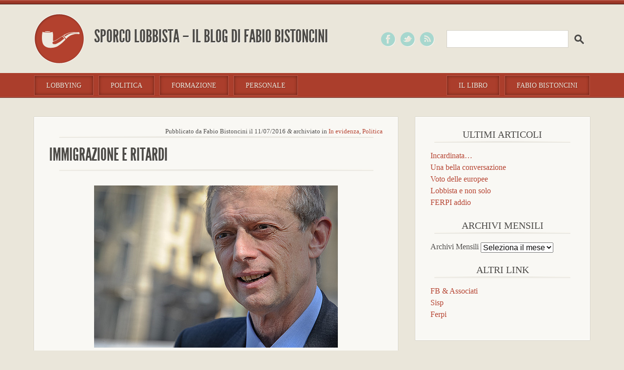

--- FILE ---
content_type: text/html; charset=UTF-8
request_url: https://www.sporcolobbista.it/2016/07/11/immigrazione-e-ritardi/
body_size: 5972
content:
<!DOCTYPE html>
<html lang="it-IT" xmlns:og="http://opengraphprotocol.org/schema/" xmlns:fb="http://www.facebook.com/2008/fbml">
<head>
<meta charset="UTF-8" />
<meta name="viewport" content="width=device-width" />
<title>Immigrazione e ritardi | Sporco Lobbista</title>

<link rel="profile" href="https://gmpg.org/xfn/11" />
<link rel="stylesheet" type="text/css" media="all" href="https://www.sporcolobbista.it/wp-content/themes/Uru-2013/style.css" />
<link rel="pingback" href="https://www.sporcolobbista.it/xmlrpc.php" />
 
<script src="https://www.sporcolobbista.it/wp-content/themes/Uru-2013/js/modernizr-1.6.min.js"></script>
 
<link rel='dns-prefetch' href='//ajax.googleapis.com' />
<link rel='dns-prefetch' href='//s.w.org' />
<link rel="alternate" type="application/rss+xml" title="Sporco Lobbista &raquo; Feed" href="https://www.sporcolobbista.it/feed/" />
<link rel="alternate" type="application/rss+xml" title="Sporco Lobbista &raquo; Feed dei commenti" href="https://www.sporcolobbista.it/comments/feed/" />
<link rel="alternate" type="application/rss+xml" title="Sporco Lobbista &raquo; Immigrazione e ritardi Feed dei commenti" href="https://www.sporcolobbista.it/2016/07/11/immigrazione-e-ritardi/feed/" />
<meta property="fb:admins" content=""/>        
<meta property="og:title" content="Immigrazione e ritardi" />
<meta property="og:description" content="Piero Fassino può piacere o meno. Ai torinesi non è piaciuto moltissimo se hanno preferito Chiara Appendino come loro Sindaco. Ma si è sempre contraddistinto, da Ministro e da leader politico nazionale, per la sua lucidità nell&#8217;analizzare le dinamiche politiche e sociali del nostro Paese. Quindi il suo intervento, la scorsa settimana alla Direzione del [&hellip;]"/>
<meta property="og:url" content="https://www.sporcolobbista.it/2016/07/11/immigrazione-e-ritardi/"/>
<meta property="og:image" content="https://www.sporcolobbista.it/wp-content/uploads/2016/07/fassino_0.jpg"/>
<meta property="og:type" content="article"/>
<meta property="og:site_name" content="Sporco Lobbista"/>

		<script type="text/javascript">
			window._wpemojiSettings = {"baseUrl":"https:\/\/s.w.org\/images\/core\/emoji\/13.0.1\/72x72\/","ext":".png","svgUrl":"https:\/\/s.w.org\/images\/core\/emoji\/13.0.1\/svg\/","svgExt":".svg","source":{"concatemoji":"https:\/\/www.sporcolobbista.it\/wp-includes\/js\/wp-emoji-release.min.js?ver=5.6.16"}};
			!function(e,a,t){var n,r,o,i=a.createElement("canvas"),p=i.getContext&&i.getContext("2d");function s(e,t){var a=String.fromCharCode;p.clearRect(0,0,i.width,i.height),p.fillText(a.apply(this,e),0,0);e=i.toDataURL();return p.clearRect(0,0,i.width,i.height),p.fillText(a.apply(this,t),0,0),e===i.toDataURL()}function c(e){var t=a.createElement("script");t.src=e,t.defer=t.type="text/javascript",a.getElementsByTagName("head")[0].appendChild(t)}for(o=Array("flag","emoji"),t.supports={everything:!0,everythingExceptFlag:!0},r=0;r<o.length;r++)t.supports[o[r]]=function(e){if(!p||!p.fillText)return!1;switch(p.textBaseline="top",p.font="600 32px Arial",e){case"flag":return s([127987,65039,8205,9895,65039],[127987,65039,8203,9895,65039])?!1:!s([55356,56826,55356,56819],[55356,56826,8203,55356,56819])&&!s([55356,57332,56128,56423,56128,56418,56128,56421,56128,56430,56128,56423,56128,56447],[55356,57332,8203,56128,56423,8203,56128,56418,8203,56128,56421,8203,56128,56430,8203,56128,56423,8203,56128,56447]);case"emoji":return!s([55357,56424,8205,55356,57212],[55357,56424,8203,55356,57212])}return!1}(o[r]),t.supports.everything=t.supports.everything&&t.supports[o[r]],"flag"!==o[r]&&(t.supports.everythingExceptFlag=t.supports.everythingExceptFlag&&t.supports[o[r]]);t.supports.everythingExceptFlag=t.supports.everythingExceptFlag&&!t.supports.flag,t.DOMReady=!1,t.readyCallback=function(){t.DOMReady=!0},t.supports.everything||(n=function(){t.readyCallback()},a.addEventListener?(a.addEventListener("DOMContentLoaded",n,!1),e.addEventListener("load",n,!1)):(e.attachEvent("onload",n),a.attachEvent("onreadystatechange",function(){"complete"===a.readyState&&t.readyCallback()})),(n=t.source||{}).concatemoji?c(n.concatemoji):n.wpemoji&&n.twemoji&&(c(n.twemoji),c(n.wpemoji)))}(window,document,window._wpemojiSettings);
		</script>
		<style type="text/css">
img.wp-smiley,
img.emoji {
	display: inline !important;
	border: none !important;
	box-shadow: none !important;
	height: 1em !important;
	width: 1em !important;
	margin: 0 .07em !important;
	vertical-align: -0.1em !important;
	background: none !important;
	padding: 0 !important;
}
</style>
	<link rel='stylesheet' id='wp-block-library-css'  href='https://www.sporcolobbista.it/wp-includes/css/dist/block-library/style.min.css?ver=5.6.16' type='text/css' media='all' />
<link rel='stylesheet' id='taxopress-frontend-css-css'  href='https://www.sporcolobbista.it/wp-content/plugins/simple-tags/assets/frontend/css/frontend.css?ver=3.40.0' type='text/css' media='all' />
<script type='text/javascript' src='https://ajax.googleapis.com/ajax/libs/jquery/1.7.1/jquery.min.js?ver=1.7.1' id='jquery-js'></script>
<script type='text/javascript' src='https://www.sporcolobbista.it/wp-content/plugins/simple-tags/assets/frontend/js/frontend.js?ver=3.40.0' id='taxopress-frontend-js-js'></script>
<link rel="https://api.w.org/" href="https://www.sporcolobbista.it/wp-json/" /><link rel="alternate" type="application/json" href="https://www.sporcolobbista.it/wp-json/wp/v2/posts/5952" /><link rel="EditURI" type="application/rsd+xml" title="RSD" href="https://www.sporcolobbista.it/xmlrpc.php?rsd" />
<link rel="wlwmanifest" type="application/wlwmanifest+xml" href="https://www.sporcolobbista.it/wp-includes/wlwmanifest.xml" /> 
<meta name="generator" content="WordPress 5.6.16" />
<link rel="canonical" href="https://www.sporcolobbista.it/2016/07/11/immigrazione-e-ritardi/" />
<link rel='shortlink' href='https://www.sporcolobbista.it/?p=5952' />
<link rel="alternate" type="application/json+oembed" href="https://www.sporcolobbista.it/wp-json/oembed/1.0/embed?url=https%3A%2F%2Fwww.sporcolobbista.it%2F2016%2F07%2F11%2Fimmigrazione-e-ritardi%2F" />
<link rel="alternate" type="text/xml+oembed" href="https://www.sporcolobbista.it/wp-json/oembed/1.0/embed?url=https%3A%2F%2Fwww.sporcolobbista.it%2F2016%2F07%2F11%2Fimmigrazione-e-ritardi%2F&#038;format=xml" />
<script type="text/javascript" src="httpss://www.sporcolobbista.it/wp-content/plugins/audio-player/assets/audio-player.js?ver=2.0.4.6"></script>
<script type="text/javascript">AudioPlayer.setup("httpss://www.sporcolobbista.it/wp-content/plugins/audio-player/assets/player.swf?ver=2.0.4.6", {width:"290",animation:"yes",encode:"yes",initialvolume:"60",remaining:"yes",noinfo:"no",buffer:"5",checkpolicy:"no",rtl:"no",bg:"E5E5E5",text:"333333",leftbg:"CCCCCC",lefticon:"333333",volslider:"666666",voltrack:"FFFFFF",rightbg:"B4B4B4",rightbghover:"999999",righticon:"333333",righticonhover:"FFFFFF",track:"f6f6f6",loader:"6e6e6e",border:"CCCCCC",tracker:"fff8be",skip:"666666",pagebg:"FFFFFF",transparentpagebg:"yes"});</script>
<style type="text/css">a.st_tag, a.internal_tag, .st_tag, .internal_tag { text-decoration: underline !important; }</style></head>
 
<body class="post-template-default single single-post postid-5952 single-format-standard">
 
  <div class="wrapper">	
	<header class="top">
		<hgroup>
			<h1><a href="https://www.sporcolobbista.it/">Sporco Lobbista – Il blog di Fabio Bistoncini</a></h1>
		</hgroup>
            <div id="navigation">	
	     <a href="#" class="lswitch">menu button</a>
             <a href="#" class="rswitch">search button</a>
		<nav class="page-navi"><ul id="menu-first" class="menu"><li id="menu-item-1513" class="menu-item menu-item-type-taxonomy menu-item-object-category menu-item-1513"><a href="https://www.sporcolobbista.it/category/lobbying/">Lobbying</a></li>
<li id="menu-item-1515" class="menu-item menu-item-type-taxonomy menu-item-object-category current-post-ancestor current-menu-parent current-post-parent menu-item-1515"><a href="https://www.sporcolobbista.it/category/politica/">Politica</a></li>
<li id="menu-item-1512" class="menu-item menu-item-type-taxonomy menu-item-object-category menu-item-1512"><a href="https://www.sporcolobbista.it/category/formazione/">Formazione</a></li>
<li id="menu-item-1514" class="menu-item menu-item-type-taxonomy menu-item-object-category menu-item-1514"><a href="https://www.sporcolobbista.it/category/personale/">Personale</a></li>
</ul></nav>		<ul class="pages">
		 <li><a href="https://www.sporcolobbista.it/il-libro">Il libro</a></li>
		 <li><a href="https://www.sporcolobbista.it/fabio-bistoncini">Fabio Bistoncini</a></li>
		</ul>
		<div class="action">
		 <a href="https://www.facebook.com/sporcolobbista">facebook</a>
		 <a href="https://twitter.com/sporcolobbista">twitter</a>
		 <a href="https://www.sporcolobbista.it/feed/">feed</a>
		 <form role="search" method="get" id="searchform" class="searchform" action="https://www.sporcolobbista.it/">
				<div>
					<label class="screen-reader-text" for="s">Ricerca per:</label>
					<input type="text" value="" name="s" id="s" />
					<input type="submit" id="searchsubmit" value="Cerca" />
				</div>
			</form>		</div>	
            </div>	
	</header>
   <section class="posts">
    <div class="left">
			<small class="meta">Pubblicato da Fabio Bistoncini il 11/07/2016 <em>&amp;</em> archiviato in <a href="https://www.sporcolobbista.it/category/in-evidenza/" rel="category tag">In evidenza</a>, <a href="https://www.sporcolobbista.it/category/politica/" rel="category tag">Politica</a></small>
		<article id="post-5952" class="post-5952 post type-post status-publish format-standard has-post-thumbnail hentry category-in-evidenza category-politica tag-immigrazione tag-pd tag-piero-fassino">
			
			<h1 class="title">Immigrazione e ritardi</h1>

            <div class="post-body">
			<p><a href="http://sporcolobbista.it/wp-content/uploads/2016/07/fassino_0.jpg"><img loading="lazy" class="aligncenter size-full wp-image-5953" src="http://sporcolobbista.it/wp-content/uploads/2016/07/fassino_0.jpg" alt="fassino_0" width="500" height="333" srcset="https://www.sporcolobbista.it/wp-content/uploads/2016/07/fassino_0.jpg 500w, https://www.sporcolobbista.it/wp-content/uploads/2016/07/fassino_0-300x200.jpg 300w" sizes="(max-width: 500px) 100vw, 500px" /></a></p>
<p>Piero Fassino può piacere o meno.</p>
<p>Ai torinesi non è piaciuto moltissimo se hanno preferito Chiara Appendino come loro Sindaco.</p>
<p>Ma si è sempre contraddistinto, da Ministro e da leader politico nazionale, per la sua lucidità nell&#8217;analizzare le dinamiche politiche e sociali del nostro Paese.</p>
<p>Quindi il suo intervento, la scorsa settimana alla Direzione del PD piemontese, mi ha particolarmente colpito.</p>
<p>Di seguito alcuni passaggi riportati dalla stampa.</p>
<blockquote><p><em>Finora in Italia l&#8217;immigrazione è stata governata tutto sommato bene, ma in termini di numeri stiamo arrivando al superamento della soglia che è governabile.</em><br />
<em>Se non lo vediamo per tempo, questo problema rischia di travolgerci. </em><br />
<em>Da sindaco e in campagna elettorale non mi sono risparmiato e ho incontrato moltissime persone.</em><br />
<em>L&#8217;immigrazione è il tema che sempre e ovunque mi sono trovato davanti. E&#8217; il più sentito nella aree a maggiore sofferenza sociale, dove gli immigrati sono visti in competizione per la casa, il lavoro, il welfare. Si tratta delle stesse aree nelle quali abbiamo avuto i risultati peggiori.</em><br />
<em>Per esempio nell&#8217;assegnazione delle case popolari, il criterio basato sulla composizione dei nuclei familiari premia sempre più spesso le famiglie immigrate, che fanno più figli. Bisogna domandarsi fino a quando la graduatoria unica è sostenibile. Questo per non alimentare conflitti tra chi quel diritto lo esige.</em></p></blockquote>
<p>Una fotografia chiara delle difficoltà del PD e della sinistra a gestire non ideologicamente il tema dell&#8217;immigrazione.</p>
<p>Trincerarsi dietro il solito <em>leitmotiv</em> che in Italia l&#8217;immigrazione non è un problema reale ma solo di &#8220;percezione&#8221; (visto l&#8217;esiguo numero di immigrati rispetto a quelli di altri Paesi europei) non è la soluzione.</p>
<p>Perché la &#8220;percezione&#8221; è la realtà.</p>
<p>Urgono risposte concrete. Alternative ai razzismi populistici.</p>
<p>Perché il fenomeno dell&#8217;immigrazione, molto molto molto complesso, continuerà a rimanere centrale nel dibattito pubblico per i prossimi anni a venire.</p>
<p>&nbsp;</p>
			</div>	
					
			
			<footer>
				<small>Tag: <a href="https://www.sporcolobbista.it/tag/immigrazione/" rel="tag">immigrazione</a> – <a href="https://www.sporcolobbista.it/tag/pd/" rel="tag">PD</a> – <a href="https://www.sporcolobbista.it/tag/piero-fassino/" rel="tag">Piero Fassino</a></small> 
			</footer>
				
		</article>


		



      
	<div id="respond" class="comment-respond">
		<h3 id="reply-title" class="comment-reply-title">Lascia un commento <small><a rel="nofollow" id="cancel-comment-reply-link" href="/2016/07/11/immigrazione-e-ritardi/#respond" style="display:none;">Annulla risposta</a></small></h3><form action="https://www.sporcolobbista.it/wp-comments-post.php" method="post" id="commentform" class="comment-form"><p class="comment-notes"><span id="email-notes">Il tuo indirizzo email non sarà pubblicato.</span> I campi obbligatori sono contrassegnati <span class="required">*</span></p><p class="comment-form-comment"><label for="comment">Commento</label> <textarea id="comment" name="comment" cols="45" rows="8" maxlength="65525" required="required"></textarea></p><p><label for="author">Nome</label> *<input id="author" name="author" type="text" value="" size="30" aria-required='true' /></p>
<p><label for="email">Email</label> *<input id="email" name="email" type="email" value="" size="30" aria-required='true' /></p>
<p><label for="url">Sito web</label><input id="url" name="url" type="url" value="" size="30" /></p>
<p class="form-submit"><input name="submit" type="submit" id="submit" class="submit" value="Invia commento" /> <input type='hidden' name='comment_post_ID' value='5952' id='comment_post_ID' />
<input type='hidden' name='comment_parent' id='comment_parent' value='0' />
</p><p style="display: none;"><input type="hidden" id="akismet_comment_nonce" name="akismet_comment_nonce" value="13f63a8136" /></p><input type="hidden" id="ak_js" name="ak_js" value="90"/><textarea name="ak_hp_textarea" cols="45" rows="8" maxlength="100" style="display: none !important;"></textarea></form>	</div><!-- #respond -->
	
        </div>
    
	<aside>
		<ul>


		<li>
		<h3>Ultimi articoli</h3>
		<ul>
											<li>
					<a href="https://www.sporcolobbista.it/2019/12/12/incardinata/">Incardinata&#8230;</a>
									</li>
											<li>
					<a href="https://www.sporcolobbista.it/2019/10/21/una-bella-conversazione/">Una bella conversazione</a>
									</li>
											<li>
					<a href="https://www.sporcolobbista.it/2019/05/30/voto-delle-europee/">Voto delle europee</a>
									</li>
											<li>
					<a href="https://www.sporcolobbista.it/2019/05/08/lobbista-e-non-solo/">Lobbista e non solo</a>
									</li>
											<li>
					<a href="https://www.sporcolobbista.it/2019/05/05/ferpi-addio/">FERPI addio</a>
									</li>
					</ul>

		</li><li><h3>Archivi Mensili</h3>		<label class="screen-reader-text" for="archives-dropdown-2">Archivi Mensili</label>
		<select id="archives-dropdown-2" name="archive-dropdown">
			
			<option value="">Seleziona il mese</option>
				<option value='https://www.sporcolobbista.it/2019/12/'> Dicembre 2019 </option>
	<option value='https://www.sporcolobbista.it/2019/10/'> Ottobre 2019 </option>
	<option value='https://www.sporcolobbista.it/2019/05/'> Maggio 2019 </option>
	<option value='https://www.sporcolobbista.it/2018/08/'> Agosto 2018 </option>
	<option value='https://www.sporcolobbista.it/2018/05/'> Maggio 2018 </option>
	<option value='https://www.sporcolobbista.it/2018/04/'> Aprile 2018 </option>
	<option value='https://www.sporcolobbista.it/2018/03/'> Marzo 2018 </option>
	<option value='https://www.sporcolobbista.it/2018/02/'> Febbraio 2018 </option>
	<option value='https://www.sporcolobbista.it/2017/12/'> Dicembre 2017 </option>
	<option value='https://www.sporcolobbista.it/2017/11/'> Novembre 2017 </option>
	<option value='https://www.sporcolobbista.it/2017/10/'> Ottobre 2017 </option>
	<option value='https://www.sporcolobbista.it/2017/09/'> Settembre 2017 </option>
	<option value='https://www.sporcolobbista.it/2017/08/'> Agosto 2017 </option>
	<option value='https://www.sporcolobbista.it/2017/07/'> Luglio 2017 </option>
	<option value='https://www.sporcolobbista.it/2017/06/'> Giugno 2017 </option>
	<option value='https://www.sporcolobbista.it/2017/05/'> Maggio 2017 </option>
	<option value='https://www.sporcolobbista.it/2017/04/'> Aprile 2017 </option>
	<option value='https://www.sporcolobbista.it/2017/03/'> Marzo 2017 </option>
	<option value='https://www.sporcolobbista.it/2017/02/'> Febbraio 2017 </option>
	<option value='https://www.sporcolobbista.it/2017/01/'> Gennaio 2017 </option>
	<option value='https://www.sporcolobbista.it/2016/12/'> Dicembre 2016 </option>
	<option value='https://www.sporcolobbista.it/2016/11/'> Novembre 2016 </option>
	<option value='https://www.sporcolobbista.it/2016/10/'> Ottobre 2016 </option>
	<option value='https://www.sporcolobbista.it/2016/09/'> Settembre 2016 </option>
	<option value='https://www.sporcolobbista.it/2016/08/'> Agosto 2016 </option>
	<option value='https://www.sporcolobbista.it/2016/07/'> Luglio 2016 </option>
	<option value='https://www.sporcolobbista.it/2016/06/'> Giugno 2016 </option>
	<option value='https://www.sporcolobbista.it/2016/05/'> Maggio 2016 </option>
	<option value='https://www.sporcolobbista.it/2016/04/'> Aprile 2016 </option>
	<option value='https://www.sporcolobbista.it/2016/03/'> Marzo 2016 </option>
	<option value='https://www.sporcolobbista.it/2016/02/'> Febbraio 2016 </option>
	<option value='https://www.sporcolobbista.it/2016/01/'> Gennaio 2016 </option>
	<option value='https://www.sporcolobbista.it/2015/12/'> Dicembre 2015 </option>
	<option value='https://www.sporcolobbista.it/2015/11/'> Novembre 2015 </option>
	<option value='https://www.sporcolobbista.it/2015/10/'> Ottobre 2015 </option>
	<option value='https://www.sporcolobbista.it/2015/09/'> Settembre 2015 </option>
	<option value='https://www.sporcolobbista.it/2015/08/'> Agosto 2015 </option>
	<option value='https://www.sporcolobbista.it/2015/07/'> Luglio 2015 </option>
	<option value='https://www.sporcolobbista.it/2015/06/'> Giugno 2015 </option>
	<option value='https://www.sporcolobbista.it/2015/05/'> Maggio 2015 </option>
	<option value='https://www.sporcolobbista.it/2015/03/'> Marzo 2015 </option>
	<option value='https://www.sporcolobbista.it/2015/02/'> Febbraio 2015 </option>
	<option value='https://www.sporcolobbista.it/2015/01/'> Gennaio 2015 </option>
	<option value='https://www.sporcolobbista.it/2014/12/'> Dicembre 2014 </option>
	<option value='https://www.sporcolobbista.it/2014/11/'> Novembre 2014 </option>
	<option value='https://www.sporcolobbista.it/2014/07/'> Luglio 2014 </option>
	<option value='https://www.sporcolobbista.it/2014/06/'> Giugno 2014 </option>
	<option value='https://www.sporcolobbista.it/2014/03/'> Marzo 2014 </option>
	<option value='https://www.sporcolobbista.it/2014/01/'> Gennaio 2014 </option>
	<option value='https://www.sporcolobbista.it/2013/12/'> Dicembre 2013 </option>
	<option value='https://www.sporcolobbista.it/2013/11/'> Novembre 2013 </option>
	<option value='https://www.sporcolobbista.it/2013/10/'> Ottobre 2013 </option>
	<option value='https://www.sporcolobbista.it/2013/09/'> Settembre 2013 </option>
	<option value='https://www.sporcolobbista.it/2013/08/'> Agosto 2013 </option>
	<option value='https://www.sporcolobbista.it/2013/07/'> Luglio 2013 </option>
	<option value='https://www.sporcolobbista.it/2013/06/'> Giugno 2013 </option>
	<option value='https://www.sporcolobbista.it/2013/05/'> Maggio 2013 </option>
	<option value='https://www.sporcolobbista.it/2013/04/'> Aprile 2013 </option>
	<option value='https://www.sporcolobbista.it/2013/03/'> Marzo 2013 </option>
	<option value='https://www.sporcolobbista.it/2013/02/'> Febbraio 2013 </option>
	<option value='https://www.sporcolobbista.it/2013/01/'> Gennaio 2013 </option>
	<option value='https://www.sporcolobbista.it/2012/12/'> Dicembre 2012 </option>
	<option value='https://www.sporcolobbista.it/2012/11/'> Novembre 2012 </option>
	<option value='https://www.sporcolobbista.it/2012/10/'> Ottobre 2012 </option>
	<option value='https://www.sporcolobbista.it/2012/09/'> Settembre 2012 </option>
	<option value='https://www.sporcolobbista.it/2012/08/'> Agosto 2012 </option>
	<option value='https://www.sporcolobbista.it/2012/07/'> Luglio 2012 </option>
	<option value='https://www.sporcolobbista.it/2012/06/'> Giugno 2012 </option>
	<option value='https://www.sporcolobbista.it/2012/05/'> Maggio 2012 </option>
	<option value='https://www.sporcolobbista.it/2012/04/'> Aprile 2012 </option>
	<option value='https://www.sporcolobbista.it/2012/03/'> Marzo 2012 </option>
	<option value='https://www.sporcolobbista.it/2012/02/'> Febbraio 2012 </option>
	<option value='https://www.sporcolobbista.it/2012/01/'> Gennaio 2012 </option>
	<option value='https://www.sporcolobbista.it/2011/12/'> Dicembre 2011 </option>
	<option value='https://www.sporcolobbista.it/2011/11/'> Novembre 2011 </option>
	<option value='https://www.sporcolobbista.it/2011/10/'> Ottobre 2011 </option>
	<option value='https://www.sporcolobbista.it/2011/09/'> Settembre 2011 </option>
	<option value='https://www.sporcolobbista.it/2011/08/'> Agosto 2011 </option>

		</select>

<script type="text/javascript">
/* <![CDATA[ */
(function() {
	var dropdown = document.getElementById( "archives-dropdown-2" );
	function onSelectChange() {
		if ( dropdown.options[ dropdown.selectedIndex ].value !== '' ) {
			document.location.href = this.options[ this.selectedIndex ].value;
		}
	}
	dropdown.onchange = onSelectChange;
})();
/* ]]> */
</script>
			</li><li><h3>Altri link</h3>
	<ul class='xoxo blogroll'>
<li><a href="https://www.fbassociati.it/">FB &amp; Associati</a></li>
<li><a href="http://www.sisp.it/" title="Sociaetà Italiana di Scienza Politica">Sisp</a></li>
<li><a href="http://www.ferpi.it/" title="Federazione Relazioni Pubbliche Italiane">Ferpi</a></li>

	</ul>
</li>
		</ul>

	
	</aside>   </section>
   


	<footer class="end">
     <strong>FB e Associati srl</strong><br />
<a href="https://www.fbassociati.it">fbassociati.it</a><br />
Tel. (+39) 06 687 4400 <br />Fax (+39) 06 687 3979<br />
e-mail: <a href="mailto:staff@fbassociati.it">staff@fbassociati.it</a><br />
Copyright © 2011-2019 Tutti i diritti riservati.<br />
È proibita la riproduzione totale o parziale dei contenuti di questo sito senza il consenso scritto dell'editore.<br />
Maintained by <a href="https://www.ma2.it" target="_blank" rel="nofollow">Ma2.it</a>
	</footer>
</div>
<script src="https://www.sporcolobbista.it/wp-content/themes/Uru-2013/js/script.js"></script>


<script>
  (function(i,s,o,g,r,a,m){i['GoogleAnalyticsObject']=r;i[r]=i[r]||function(){
  (i[r].q=i[r].q||[]).push(arguments)},i[r].l=1*new Date();a=s.createElement(o),
  m=s.getElementsByTagName(o)[0];a.async=1;a.src=g;m.parentNode.insertBefore(a,m)
  })(window,document,'script','//www.google-analytics.com/analytics.js','ga');

  ga('create', 'UA-25321897-1', 'auto');
  ga('set', 'anonymizeIp', true);
  ga('send', 'pageview');

</script>

<script type='text/javascript' src='https://www.sporcolobbista.it/wp-includes/js/comment-reply.min.js?ver=5.6.16' id='comment-reply-js'></script>
<script type='text/javascript' src='https://www.sporcolobbista.it/wp-includes/js/wp-embed.min.js?ver=5.6.16' id='wp-embed-js'></script>
<script async="async" type='text/javascript' src='https://www.sporcolobbista.it/wp-content/plugins/akismet/_inc/form.js?ver=4.1.8' id='akismet-form-js'></script>
</body>
</html>

--- FILE ---
content_type: text/css
request_url: https://www.sporcolobbista.it/wp-content/themes/Uru-2013/style.css
body_size: 5255
content:
/*
Theme Name: Uru-2013
Theme URI: http://urustar.net
Description: An HTML5 version of <a href="http://elliotjaystocks.com/starkers/">Starkers</a> by <a href="http://elliotjaystocks.com/">Elliot Jay Stocks</a> which is based on Twenty Ten & customized by Urustar.
Version: 3.2
Author: Urustar
Author URI: http://urustar.net
Tags: starkers, html5, naked, clean, basic
*/


/*  HTML5 ? Boilerplate  */

html, body, div, span, object, iframe,h1, h2, h3, h4, h5, h6, p, blockquote, pre,abbr, address, cite, code, del, dfn, em, img, ins, kbd, q, samp,small, strong, sub, sup, var, b, i, dl, dt, dd, ol, ul, li,fieldset, form, label, legend,table, caption, tbody, tfoot, thead, tr, th, td,article, aside, canvas, details, figcaption, figure,footer, header, hgroup, menu, nav, section, summary,time, mark, audio, video {margin: 0;padding: 0; border: 0;font-size: 100%;font: inherit;vertical-align: baseline;}
article, aside, details, figcaption, figure,footer, header, hgroup, menu, nav, section {display: block;}
blockquote, q { quotes: none; }
blockquote:before, blockquote:after,
q:before, q:after { content: ''; content: none; }
ins { background-color: #ff9; color: #000; text-decoration: none; }
mark { background-color: #ff9; color: #000; font-style: italic; font-weight: bold; }
del { text-decoration: line-through; }
abbr[title], dfn[title] { border-bottom: 1px dotted; cursor: help; }
table { border-collapse: collapse; border-spacing: 0; }
hr { display: block; height: 1px; border: 0; border-top: 1px solid #ccc; margin: 1em 0; padding: 0; }
input, select { vertical-align: middle; }
body { font:13px/1.231 sans-serif; *font-size:small; } 
select, input, textarea, button { font:99% sans-serif; }
pre, code, kbd, samp { font-family: monospace, sans-serif; }

/* Generated by Font Squirrel (http://www.fontsquirrel.com) on August 3, 2011 02:57:09 PM America/New_York */
@font-face {
    font-family: 'LeagueGothicRegular';
    src: url('font/League_Gothic-webfont.eot');
    src: url('font/League_Gothic-webfont.eot?#iefix') format('embedded-opentype'),
         url('font/League_Gothic-webfont.woff') format('woff'),
         url('font/League_Gothic-webfont.ttf') format('truetype'),
         url('font/League_Gothic-webfont.svg#LeagueGothicRegular') format('svg');
    font-weight: normal;
    font-style: normal;
}

.cf:before,.cf:after, div#respond:before, div#respond:after { content: " "; /* 1 */ display: table; /* 2 */}
.cf:after, div#respond:after {clear: both;}
/**
 * For IE 6/7 only
 * Include this rule to trigger hasLayout and contain floats.
 */
.cf {*zoom: 1;}

/***********  Typography ***********/
h1, h2, h3, h4, h5, h6{font-family: 'LeagueGothicRegular', Arial, sans-serif; font-weight: normal; margin: 0;}
em{font-style: italic;}
strong{font-weight: bold;}
a{color: #b3412d; text-decoration: none;}
a:hover{text-decoration: underline;}
a:active {position:relative;top:1px;}

/***********  Global style ***********/
html{overflow-y: scroll;}
body{background: url(images/top_body.png) repeat-x top left #eae6da; margin: 0 auto; font-size: 100%; line-height: 1.5; color: #4d4b47; font-family: "Palatino Linotype", Palatino, Palladio, "URW Palladio L", "Book Antiqua", Baskerville, "Bookman Old Style", "Bitstream Charter", "Nimbus Roman No9 L", Garamond, "Apple Garamond", "ITC Garamond Narrow", "New Century Schoolbook", "Century Schoolbook", "Century Schoolbook L", Georgia, serif; text-shadow: 1px 1px #fff;}
.wrapper{width: 1140px; max-width: 98%; margin: 0 auto; clear: both;}
div#navigation a.lswitch, div#navigation a.rswitch{display:none;}

.more-link, a.comment-reply-link, div#respond form#commentform input#submit{border: 1px solid #fff; -moz-box-shadow: 0px 0px 0px #bfbdb7; -webkit-box-shadow: 0px 0px 0px #bfbdb7; box-shadow: 0px 0px 0px #bfbdb7; background:-webkit-gradient( linear, left top, left bottom, color-stop(0.05, #ffffff), color-stop(1, #dfdfdf) );background:-moz-linear-gradient( center top, #ffffff 5%, #dfdfdf 100% );filter:progid:DXImageTransform.Microsoft.gradient(startColorstr='#ffffff', endColorstr='#dfdfdf');background-color:#ffffff;border:1px solid #dcdcdc;display:inline-block;color:#4d4b47;padding:6px 24px;text-decoration:none;text-shadow:1px 1px 0px #ffffff; float:right; margin: 10px 0 0 0;}
.more-link:hover, a.comment-reply-link:hover, div#respond form#commentform input#submit:hover {background:-webkit-gradient( linear, left top, left bottom, color-stop(0.05, #dfdfdf), color-stop(1, #ffffff) );background:-moz-linear-gradient( center top, #dfdfdf 5%, #ffffff 100% );filter:progid:DXImageTransform.Microsoft.gradient(startColorstr='#dfdfdf', endColorstr='#ffffff');background-color:#dfdfdf; text-decoration: none;}

/******  Header  ******/
header.top{height:240px; position:relative;}
/* Logo */
header.top h1{float: left; height: 103px; font-size: 36px; text-transform: uppercase; margin-top: 28px;}
header.top h1 a{display: block; background: url(images/logo.png) no-repeat; height: 103px; padding: 20px 0 0 123px; color:#4d4b47; text-decoration: none;}
header.top h2{display: none;}
/* Navigation */
header.top nav.page-navi{position: absolute; top:163px;}
header.top nav.page-navi ul{margin: 0; list-style: none;}
header.top nav.page-navi ul li{float: left; margin-right: 10px;}
header.top nav.page-navi ul li a, ul.pages li a{ text-shadow: 1px 1px #8d2d1d; border: 1px solid #b7594a; -moz-box-shadow: inset 0 0 6px #621f14; -webkit-box-shadow: inset 0 0 6px #621f14; box-shadow: inset 0 0 6px #621f14; color:#ede9df; text-transform: uppercase; padding: 12px 24px; font-size:14px; text-decoration: none;}
header.top nav.page-navi ul li a:hover, ul.pages li a:hover{ background: rgba(0,0,0,0.2);}
header.top ul.pages{position: absolute; top:163px; right: 0px; list-style: none; margin: 0;}
header.top ul.pages li{float: left; margin-left: 10px;}
header.top ul.pages li a em{text-transform: none;}
div.action{position: absolute; top:60px; right: 0px;}
div.action form{float: left; margin: 0 0 0 20px;}
div.action form label{display: none;}
div.action form input#s{background: #fff; border: 1px solid #d3d0c7; padding: 8px 4px; width: 240px;}
div.action form input#searchsubmit{width: 40px; height: 40px; background: url(images/sprite-1.png) no-repeat; text-indent: -999px; overflow: hidden; background-position: -120px top; border: none;}
div.action a{float: left; width: 40px; height: 40px; background: url(images/sprite-1.png) no-repeat; text-indent: -999px; overflow: hidden; background-position: left top;}
div.action a + a{background-position: -40px top;}
div.action a + a + a{background-position: -80px top;}
div.action a:hover{background-position: left bottom;}
div.action a + a:hover{background-position: -40px bottom;}
div.action a + a + a:hover{background-position: -80px bottom;}

/****** Home Page ******/
div.editoriale{background-color: #f9f8f4; border: 1px solid #fff; -moz-box-shadow: 0px 0px 1px #84827b; -webkit-box-shadow: 0px 0px 1px #84827b; box-shadow: 0px 0px 1px #84827b; padding: 20px 30px 30px 30px; }
div.editoriale article{}
div.editoriale article h2{font-size: 36px; text-transform: uppercase;text-align: center;}
div.editoriale article h2 a{color:#4d4b47; text-decoration: none;}
div.editoriale article small{background: url(images/post_meta.png) no-repeat top center; display: block; text-align: center; font-size: 0.9em; margin: 5px 0 15px 0; height: 37px; padding: 8px 0 0 0;}
div.hcolumn{-moz-column-count: 3; -moz-column-gap: 30px; -o-column-count: 3; -o-column-gap: 30px; -webkit-column-count: 3; -webkit-column-gap: 30px; column-count: 3; column-gap: 30px; font-size: 1.1em;}
div.hcolumn span.thumb{display: block; width: 330px; height: 140px; background: #fff; border:1px solid #dbd8d3; margin: 0 0 14px 0;}
div.hcolumn span.thumb a{margin: 5px; display: block; height: 130px; overflow: hidden;}
div.hcolumn span.thumb a img{width: 330px; height: auto;}
div.hcolumn p img, div.hcolumn div.wp-caption, div.hcolumn p iframe{display:none!important;}
/* book */
div.book{padding: 9px; background: #b8e2da; margin: 30px 0; text-shadow: 1px 1px rgba(255,255,255,0.5);}
div.book article{padding: 20px; border: 1px solid #9ebfb9; min-height: 210px;}
div.book div.left{display: block; width: 32%; height: 210px; background: #fff; border:1px solid #dbd8d3; margin: 0 0 14px 0; float: left; margin-right: 30px;}
div.book div.left a{margin: 5px; display: block; height: 200px; overflow: hidden;}
div.book div.left a img{width: 100%; height: auto;}
div.book article h2{font-size: 36px; text-transform: uppercase;}
div.book article h2 em{font-family: "Palatino Linotype", Palatino, Palladio, "URW Palladio L", "Book Antiqua", Baskerville, "Bookman Old Style", "Bitstream Charter", "Nimbus Roman No9 L", Garamond, "Apple Garamond", "ITC Garamond Narrow", "New Century Schoolbook", "Century Schoolbook", "Century Schoolbook L", Georgia, serif; text-transform: lowercase; font-size: 28px;}
div.book article a.more-link{font-size: 1.1em;}
/* posts list & aside */
section.posts{}
h3.box-title, aside ul h3{font-family: "Palatino Linotype", Palatino, Palladio, "URW Palladio L", "Book Antiqua", Baskerville, "Bookman Old Style", "Bitstream Charter", "Nimbus Roman No9 L", Garamond, "Apple Garamond", "ITC Garamond Narrow", "New Century Schoolbook", "Century Schoolbook", "Century Schoolbook L", Georgia, serif; text-transform: uppercase; text-align: center; font-size: 20px;}
section.posts div.left{background-color: #f9f8f4; border: 1px solid #fff; -moz-box-shadow: 0px 0px 1px #84827b; -webkit-box-shadow: 0px 0px 1px #84827b; box-shadow: 0px 0px 1px #84827b; padding: 20px 30px; float:left; width: 60%; display: block; margin: 0 0 30px 0;}
section.posts div.left article{position:relative; padding: 20px 0; background: url(images/article_meta.png) no-repeat top center;}
section.posts div.left span.thumb{display: block; width: 140px; height: 140px; background: url(images/no-thumb.png) no-repeat center center #fff; border:1px solid #dbd8d3; margin: 0 0 14px 0; position:absolute;}
section.posts div.left span.thumb a{margin: 5px; display: block; height: 130px; overflow: hidden; }
section.posts div.left span.thumb a img{width: 100%; height: auto; }
section.posts div.left article.home h2{font-size: 24px; text-transform: uppercase;margin: 0 0 0 160px;}
section.posts div.left article.home h2 a{color:#4d4b47; text-decoration: none;}
section.posts div.left article.home p{margin: 5px 0 0 160px; min-height: 100px;}
section.posts div.right{background-color: #f9f8f4; border: 1px solid #fff; -moz-box-shadow: 0px 0px 1px #84827b; -webkit-box-shadow: 0px 0px 1px #84827b; box-shadow: 0px 0px 1px #84827b; padding: 20px 30px; width: 26%; float: right; display: block;}
section.posts div.right article{padding: 20px 0; background: url(images/side_meta.png) no-repeat top center;}
section.posts div.right span.thumb{display: block; width: 100%; height: 190px; background: #fff; border:1px solid #dbd8d3; margin: 0 0 14px 0; }
section.posts div.right span.thumb a{margin: 5px; display: block; height: 180px; overflow: hidden; }
section.posts div.right span.thumb a img{width: 100%; height: auto; }

/****** Blog Post ******/
section.posts small.meta{font-size: 0.8em; text-align: right; display: block;}
section.posts h1.title{font-size: 36px; text-transform: uppercase; background: url(images/article_meta.png) no-repeat bottom center; padding: 0 0 15px 0; line-height: 36px;}
section.posts div.post-body{padding: 30px 0 0 0; overflow:hidden;}
div.post-body p, div.post-body ul, div.post-body ol{margin: 0 0 20px 0;}
div.post-body ul, div.post-body ol{margin: 0 0 20px 30px;}
div.post-body h3{font-size: 30px; text-transform: uppercase; margin: 0 0 20px 0; clear:both;}
div.post-body h4{font-size: 24px; text-transform: uppercase; margin: 0 0 20px 0;}
div.post-body blockquote{font-style:italic;}
div.post-body iframe{width: 100%; height: 420px;}
section.posts article footer{margin: 15px 15px;}
section.posts article footer small{display: block; font-size: 0.9em; padding: 15px 15px 15px 15px; display: block; background: url(images/article_meta.png) no-repeat bottom center;}
section.posts article footer div.share{padding: 15px 0; background: url(images/article_meta.png) no-repeat bottom center;}
div.post-body ul.st-related-posts li{font-size:0.9em;}

div.post-body span.links{height: 80px; display:block;}
div.post-body span.links a{background: url(images/sprite-2.png); float:left; display:block; width: 80px; height:80px; margin: 0 10px 0 0; background-position: left top; text-indent:-9999px; overflow:hidden;}
div.post-body span.links a + a{background-position: -100px top;}
div.post-body span.links a + a + a{background-position: -200px top;}
div.post-body span.links a + a + a + a{background-position: -300px top;}
div.post-body span.links a + a + a + a + a{background-position: -400px top;}
div.post-body span.links a:hover{background-position: left -100px;}
div.post-body span.links a + a:hover{background-position: -100px -100px;}
div.post-body span.links a + a + a:hover{background-position: -200px -100px;}
div.post-body span.links a + a + a + a:hover{background-position: -300px -100px;}
div.post-body span.links a + a + a + a + a:hover{background-position: -400px -100px;}

/****** Pages ******/
h1.not-found{font-size: 48px; text-transform: uppercase;}

/****** Archive & category posts ******/
section.posts div.left article.post-list h2{font-size: 28px; text-transform: uppercase;margin: 0;}
section.posts div.left article.post-list h2 a{color:#4d4b47; text-decoration: none;}
article.post-list h2 + small{font-size: 0.8em; margin: 0 0 4px 0; display: block;}
div.notes{float: right; margin: 4px 0 0 0;}
div.notes a{-moz-border-radius: 15px;-webkit-border-radius: 15px;border-radius:15px; display: block; width: 30px; height: 30px; background: #b3412e; text-align: center; text-shadow: 1px 1px #8d2d1d; color:#ede9df; line-height: 2.1; font-size: 0.9em; }
div.notes a:hover{text-decoration: none;}
.wp-pagenavi { clear: both;}
.wp-pagenavi span.pages{font-style: italic; padding: 0 12px 0 0; color: #adadad;}
.wp-pagenavi a { text-decoration: none; border: 1px solid #cacaca; background: #cacaca; padding: 3px 5px; margin: 2px; color: #454545;}
.wp-pagenavi a:hover{}
.wp-pagenavi span.current { font-weight: bold;padding: 3px 5px;}
/* Presentational classes generated by WordPress */
.aligncenter{ display: block; margin: 0 auto; }
.alignleft{ float: left; margin: 0 20px 20px 0; }
.alignright{ float: right; margin: 0 0 20px 20px; }
.wp-caption{ border: 1px solid #d3d0c7; text-align: center; background: #fff; padding: 10px 10px 0 10px; font-size:0.8em; margin: 0 auto 15px auto;}
.wp-caption p{margin: 12px 0 0 0;}
img[class*="align"], img[class*="wp-image-"] { height: auto;}
img.size-full { max-width: 100%; width: auto; }

/****** Book Page ******/
div.editoriale div.post-body{ position: relative; background: url(images/post_meta_single.png) no-repeat top center; padding: 30px 0 0 30%;}
div.editoriale div.post-body div.category{position:absolute; right: 0px; top:-50px;}
div.editoriale div.post-body div.category a{margin: 0 0 0 5px;}
.page-template-book-page-php .wp-caption, .page-template-about-page-php .wp-caption{position:absolute; display: block; width: 24% !important; left:0px;}
.page-template-book-page-php .wp-caption img, .page-template-about-page-php .wp-caption img{width: 100%;}
.page-template-book-page-php div.book article{padding: 0; border: 1px solid #9ebfb9; min-height: 210px;}
div.book article.recensioni{float: left; width: 28%;}
div.book article.tour{float: right; width: 28%;}
div.book article.video{width: 42%; margin: 0 auto;}
div.book article div.pad{padding: 10px; height: 349px; overflow: hidden;}
div.book article div.pad iframe{width: 100%;}
div.book article div.pad h3{font-size: 20px; border-bottom: 1px solid #9ebfb9; padding: 0 0 5px 0; margin: 0 0 10px 0;}
div.book article div.box-title h3 a{color:#333333;}
div.book article div.pad h3 a{color:#333333;}
div.book article div.pad h2{font-size: 24px; text-transform: uppercase; line-height: 24px; margin: 0 0 12px;}
div.book article div.pad h2 a{color: #4d4b47;}

/****** Comments ******/
section.comments{}
h3#comments-title{font-size: 24px; margin: 0 0 15px 0;}
section.posts div.left article.comment{padding: 15px; position: relative; margin: 0; background-image: none !important; border: 1px solid rgba(0,0,0,0.1);}
section.posts div.left article.comment + article.comment{border-top:none;}
section.posts div.left article.comment.thread-even, section.posts div.left article.even{background: rgba(0,0,0,0.05);}
section.posts div.left article.comment.thread-odd, section.posts div.left article.comment.odd{background: rgba(255,255,255,0.8);}
section.posts div.left article.comment > article.comment {margin: 0 0 0 60px;}
article.comment img.avatar{position:absolute;}
article.comment small{font-style: italic; font-size: 0.8em; display: block; margin: 0 0 0 60px;}
article.comment p{margin: 0 0 15px 60px;}
article.comment a.comment-reply-link {position:absolute; top:61px; font-size: 0.7em; padding: 2px 0; margin: 0; text-align: center; width: 38px;}
div#respond{margin: 0;}
article.comment + div#respond{ margin: 0; margin: 15px 0 0 0;}
div#respond h3{font-size: 24px; }
div#respond form#commentform{}
div#respond form#commentform input, div#respond form#commentform textarea{display: block; background: #fff; border: 1px solid #d3d0c7; padding: 8px 4px; }
div#respond form#commentform textarea{width: 99%;}
div#respond form#commentform input:focus, div#respond form#commentform textarea:focus{background: #fff;}
div#respond form#commentform p{font-size: 0.9em; font-style: italic; margin: 0 0 8px 0;}
div#respond form#commentform p a{font-style: normal;}
div#respond form#commentform p.form-allowed-tags{display: none;}
div#respond form#commentform p.comment-notes{}
div#respond form#commentform p.form-submit{}
div#respond form#commentform input#submit{padding:12px 20px 10px 20px;}

/****** Sidebar ******/
aside{background-color: #f9f8f4; border: 1px solid #fff; -moz-box-shadow: 0px 0px 1px #84827b; -webkit-box-shadow: 0px 0px 1px #84827b; box-shadow: 0px 0px 1px #84827b; padding: 20px 30px; width: 26%; float: right; display: block; margin: 0 0 30px 0; overflow:hidden;}
aside ul{list-style: none;}
aside ul h3{background: url(images/side_meta.png) no-repeat bottom center; padding: 0 0 2px 0; margin: 0 0 15px 0;}
aside ul li{margin: 0 0 20px 0;}
aside ul li ul li{margin: 0;}
aside ul li p{margin: 0 0 8px 0; font-size: 0.9em;}
aside ul li small{font-size: 0.8em; display: block;}
aside ul li iframe{width: 100%; height: 240px;}
aside ul li p + p{padding-left: 24px; background: url(images/list.png) no-repeat top left;}


/****** Footer ******/
footer.end{clear: both; padding: 30px 0; background: url(images/footer.png) no-repeat top center; margin: 30px 30px; font-size: 0.9em;}
footer.end a{}

/* @media (max-width: 968px) Tablet */
@media only screen and (max-device-width: 968px) {
header.top nav.page-navi ul li a, ul.pages li a{ padding: 12px 12px; font-size:12px; }
div.action{top:22px;}
div.action form{float: none;}
div.action a:first-child{ margin: 0 0 0 20px;}
section.posts div.left{width: 56%; }
section.posts div.left article{min-height: 140px;}
div.editoriale div.post-body div.category{top:-80px; right:-30px;}
div.editoriale div.post-body div.category a{font-size:13px !important; padding:8px 16px; margin:0;}
div.hcolumn{-moz-column-count: 2; -moz-column-gap: 30px; -o-column-count: 2; -o-column-gap: 30px; -webkit-column-count: 2; -webkit-column-gap: 30px; column-count: 2; column-gap: 30px; font-size: 1em;}
div.book div.left a img{width: 160%; height: auto;}
section.posts div.right span.thumb a img{width: 140%; height: auto; }
}

/* @media (max-width: 480px) Reduce font-sizes for better readability on smaller devices */
@media only screen and (max-device-width: 480px) {
body{background: url(images/top_body.png) repeat-x left -152px #eae6da; line-height: 1.333;}
header.top{height:60px;}
header.top h1{height: auto; width: 70%; font-size: 24px; text-transform: uppercase; margin-top: 0px; text-shadow: 1px 1px rgba(255,255,255,0.2); text-align: center;}
header.top h1 a{line-height: 2}
header.top h1 a{display: inline; background: none; height: auto; padding: 0; color:#832f22; }
div#navigation a.lswitch, div#navigation a.rswitch{display: block; width: 36px; height: 36px; position: absolute; top: 4px; border: 1px solid #7d2d20; background: #802f21; background: url(images/sprite-1.png), -webkit-gradient(linear, left top, left bottom, from(#b0412d), to(#802f21)); background: url(images/sprite-1.png), -webkit-linear-gradient(top, #b0412d, #802f21); background: url(images/sprite-1.png), -moz-linear-gradient(top, #b0412d, #802f21); background: url(images/sprite-1.png), -ms-linear-gradient(top, #b0412d, #802f21); background: url(images/sprite-1.png), -o-linear-gradient(top, #b0412d, #802f21); -webkit-border-radius: 3px; -moz-border-radius: 3px; border-radius: 3px;-webkit-box-shadow: rgba(255,255,255,0.4) 0 1px 0;-moz-box-shadow: rgba(255,255,255,0.4) 0 1px 0;box-shadow: rgba(255,255,255,0.4) 0 1px 0;text-shadow: rgba(0,0,0,.4) 0 1px 0; background-position: -162px top; z-index: 100; overflow: hidden; text-indent: -500px;}
div#navigation a.lswitch:active, div#navigation a.rswitch:active{ background: #612117;background: url(images/sprite-1.png), -webkit-gradient(linear, left top, left bottom, from(#9e3826), to(#612117));background: url(images/sprite-1.png), -webkit-linear-gradient(top, #9e3826, #612117);background: url(images/sprite-1.png), -moz-linear-gradient(top, #9e3826, #612117);background:url(images/sprite-1.png),  -ms-linear-gradient(top, #9e3826, #612117);background: url(images/sprite-1.png), -o-linear-gradient(top, #9e3826, #612117); background-position: -162px top;}
div#navigation a.rswitch{background-position: -121px bottom; right: 5px;}
div#navigation a.rswitch:active{background-position: -121px bottom;}
div#navigation ul, div.action {display: none;}
div.active{display: block; margin: 0 10%; width: 80%; top:3px;}
div.active form{width: 100%;}
div.active form input#s{width: 80% !important;}
div.active a, div.active form input#searchsubmit {display: none;}
div#navigation ul.active{display:block !important; width: 100% !important; clear: both; background: #bc4633;}
header.top nav.page-navi ul li, ul.pages li{float: none; margin: 0; width: 100% !important; display:block !important; clear: both;}
header.top ul.pages{top:213px; right: 0px; z-index: 99;}
header.top ul.pages li{float: none; margin: 0px;}
header.top nav.page-navi ul li a, ul.pages li a{display: block; padding: 12px 0; width: 100%; text-align: center;}
header.top nav.page-navi{top:49px; width: 100%; z-index: 99;}

div.editoriale{padding: 15px; margin: 0 0 15px 0;}
div.editoriale small span{display: none;}
div.hcolumn{-moz-column-count: 1; -moz-column-gap: 0; -o-column-count: 1; -o-column-gap: 0; -webkit-column-count: 1; -webkit-column-gap: 0; column-count: 1; column-gap: 0; font-size: 1em;}
div.hcolumn span.thumb{float:left; width: 82px; height: 82px; margin: 0 20px 10px 0;}
div.hcolumn span.thumb a{height: 72px}
div.hcolumn span.thumb a img{width: 120px; height: auto;}
div.editoriale article h2, div.book article h2{font-size: 30px; line-height: 30px;}

div.book{padding: 9px; background: #b8e2da; margin: 15px 0;}
div.book article{padding: 10px; min-height: auto;}
div.book div.left{width: 82px; height: 82px; margin:0;}
div.book div.left a{ height: 72px;}
div.book div.left a img{width: 140%; height: auto;}
div.book article h2{text-align:center; margin:0 0 10px 0;}
div.book article h2 em{font-size: 24px; display: block; line-height: 24px;}

section.posts div.left{padding: 15px 0 0 0; float:none; width: 100%; margin: 0 0 15px 0;}
section.posts div.left span.thumb{width: 82px; height: 82px;  }
section.posts div.left span.thumb a{height: 72px;}
section.posts div.left span.thumb a img{width: 100%; height: auto; }
section.posts div.right{ padding: 15px 0 0 0; width: 100%; float: none; margin: 0 0 15px 0;}
section.posts div.right article, section.posts div.left article{padding: 15px;}
section.posts div.left article{min-height: 82px;}
section.posts div.left article.home h2{line-height: 24px; margin: 0 0 0 92px;}
section.posts div.left article.home p{display: none;}

section.posts div.left article.post-list h2{font-size: 28px; line-height: 28px}
article.post-list h2 + small{font-size: 0.75em; margin: 5px 0; }
div.notes{ margin: 0;}

section.posts small.meta{text-align: center; font-size: 0.75em;}
section.posts h1.title{font-size: 30px; padding: 0 0 15px 0; line-height: 30px;}
section.posts div.post-body{padding: 15px 0 0 0;}
section.comments, div#respond{padding:15px;}

/****** Book Page ******/
div.editoriale div.post-body{ padding: 15px 0; overflow:hidden;}
div.editoriale div.post-body div.category{top:15px;}
div.editoriale div.post-body div.category a{font-size:13px !important; padding:8px 16px; margin:0;}
.page-template-book-page-php .wp-caption, .page-template-about-page-php .wp-caption{position:relative; width: 100% !important;}
.page-template-book-page-php div.book article{padding: 0; border: 1px solid #9ebfb9; min-height: auto;}
div.book article.recensioni{float: none; width: 100%;}
div.book article.tour{float: none; width: 100%;}
div.book article.video{width: 100%; margin: 0 auto;}
div.book article div.pad{padding: 10px; height: auto; overflow: none;}
div.book article div.pad iframe{width: 100%;}
div.book article div.pad h3{border-bottom: 1px solid #9ebfb9; padding: 0 0 5px 0; margin: 0 0 10px 0;}
div.book article div.pad h2{font-size: 24px; text-transform: uppercase; line-height: 24px; margin: 0 0 12px;}
div.book article div.pad h2 a{color: #4d4b47;}

div.post-body span.links{height: 40px;}
div.post-body span.links a{width: 40px; height:40px; background-size: 400px 150px;}
div.post-body span.links a + a{background-position: -50px top;}
div.post-body span.links a + a + a{background-position: -100px top;}
div.post-body span.links a + a + a + a{background-position: -150px top;}
div.post-body span.links a + a + a + a + a{background-position: -200px top;}
div.post-body span.links a:hover{background-position: left -50px;}
div.post-body span.links a + a:hover{background-position: -50px -50px;}
div.post-body span.links a + a + a:hover{background-position: -100px -50px;}
div.post-body span.links a + a + a + a:hover{background-position: -150px -50px;}
div.post-body span.links a + a + a + a + a:hover{background-position: -200px -50px;}

aside{padding: 15px; width: auto; float: none;}

}

--- FILE ---
content_type: application/javascript
request_url: https://www.sporcolobbista.it/wp-content/themes/Uru-2013/js/script.js
body_size: -94
content:
 
   // activate touch events on div
      $('a.lswitch').click(function(){
           $('#navigation ul.pages').toggleClass("active"); 
           $('#navigation ul.menu').toggleClass("active");          
       }); 
       $('a.rswitch').click(function(){
           $('div.action').toggleClass("active");           
       });


--- FILE ---
content_type: text/plain
request_url: https://www.google-analytics.com/j/collect?v=1&_v=j102&aip=1&a=1197232549&t=pageview&_s=1&dl=https%3A%2F%2Fwww.sporcolobbista.it%2F2016%2F07%2F11%2Fimmigrazione-e-ritardi%2F&ul=en-us%40posix&dt=Immigrazione%20e%20ritardi%20%7C%20Sporco%20Lobbista&sr=1280x720&vp=1280x720&_u=YEBAAEABAAAAACAAI~&jid=1406596348&gjid=2115900628&cid=2000403802.1768776201&tid=UA-25321897-1&_gid=1654956208.1768776201&_r=1&_slc=1&z=666217515
body_size: -452
content:
2,cG-5DMZX6JVHW